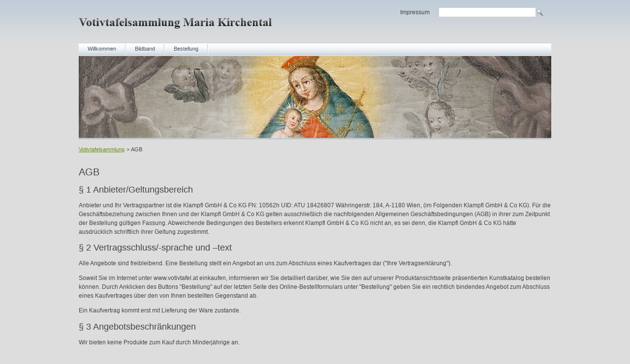

--- FILE ---
content_type: text/html; charset=utf-8
request_url: https://www.votivtafel.at/index.php/agb.html
body_size: 5854
content:
<!DOCTYPE html>
<html lang="de">
<head>

  <meta charset="utf-8">
  <title>AGB - Votivtafelsammlung</title>
  <base href="https://www.votivtafel.at/">

  <meta name="robots" content="noindex,follow">
  <meta name="description" content="">
  <meta name="keywords" content="">
  <meta name="generator" content="Contao Open Source CMS">

  <meta name="viewport" content="width=device-width,initial-scale=1.0">
  <style>#wrapper{width:960px;margin:0 auto}#header{height:282px}</style>
  <link rel="stylesheet" href="assets/css/f3b57d72b34e.css">
    <script src="assets/js/8b98058df54c.js"></script>
<!--[if lte IE 7]><script type="text/javascript" src="files/dynamic_dropdown/js/IE8.js"></script><![endif]-->
  <!--[if lt IE 9]><script src="assets/html5shiv/3.6.2/html5shiv.js"></script><![endif]-->

</head>
<body id="top" class="mac chrome webkit ch131">

  <div id="wrapper">

          <header id="header">
        <div class="inside">
          
<div id="logo">
<a href="" title="Company logo"><img src="files/dynamic_dropdown/images/logo.png" alt="Company logo"></a>
</div>
<!-- indexer::stop -->
<div id="topmenu">
<form action="index.php/suchen.html" method="get">
<ul>
  <li><a href="index.php/impressum.html" title="Impressum">Impressum</a></li>
  <li class="search">
    <div><input type="text" name="keywords" class="text" value=""> <input type="image" src="files/dynamic_dropdown/images/search.png" alt="Search" class="submit"></div>
  </li>
</ul>
</form>
</div>
<!-- indexer::continue -->
<!-- indexer::stop -->
<nav class="mod_navigation block" id="mainmenu">

  
  <a href="index.php/agb.html#skipNavigation1" class="invisible">Navigation überspringen</a>

  
<ul class="level_1">
            <li class="sibling first"><a href="index.php/" title="Willkommen" class="sibling first">Willkommen</a></li>
                <li class="submenu sibling"><a href="index.php/katalog.html" title="Bildband" class="submenu sibling">Bildband</a>
<ul class="level_2">
            <li class="first"><a href="index.php/katalog_a.html" title="A" class="first">A</a></li>
                <li><a href="index.php/katalog_b.html" title="B">B</a></li>
                <li><a href="index.php/katalog_c.html" title="C">C</a></li>
                <li><a href="index.php/katalog_f.html" title="F">F</a></li>
                <li><a href="index.php/katalog_g.html" title="G">G</a></li>
                <li><a href="index.php/katalog_h.html" title="H">H</a></li>
                <li><a href="index.php/katalog_i.html" title="I">I</a></li>
                <li><a href="index.php/katalog_k.html" title="K">K</a></li>
                <li><a href="index.php/katalog_l.html" title="L">L</a></li>
                <li><a href="index.php/katalog_m.html" title="M">M</a></li>
                <li><a href="index.php/katalog_n.html" title="N">N</a></li>
                <li><a href="index.php/katalog_o.html" title="O">O</a></li>
                <li><a href="index.php/katalog_p.html" title="P">P</a></li>
                <li><a href="index.php/katalog_r.html" title="R">R</a></li>
                <li><a href="index.php/katalog_s.html" title="S">S</a></li>
                <li><a href="index.php/katalog_t.html" title="T">T</a></li>
                <li><a href="index.php/katalog_u.html" title="U">U</a></li>
                <li><a href="index.php/katalog_w.html" title="W">W</a></li>
                <li class="last"><a href="index.php/katalog_z.html" title="Z" class="last">Z</a></li>
      </ul>
</li>
                <li class="sibling last"><a href="index.php/bestellung.html" title="Bestellung" class="sibling last" rel="nofollow">Bestellung</a></li>
      </ul>

  <a id="skipNavigation1" class="invisible">&nbsp;</a>

</nav>
<!-- indexer::continue -->
        </div>
      </header>
    
    
    <div id="container">
      <div id="main">
        <div class="inside">
          
<!-- indexer::stop -->
<div class="mod_breadcrumb block">

  
  <ul>
                  <li class="first"><a href="index.php/" title="Votivtafelsammlung">Votivtafelsammlung</a></li>
                        <li class="active last">AGB</li>
            </ul>

</div>
<!-- indexer::continue -->

<div class="mod_article block" id="agb">

  
  
<div class="ce_text block">

  
      <h2>AGB</h2>
<h3>§ 1 Anbieter/Geltungsbereich</h3>
<p>Anbieter und Ihr Vertragspartner ist die Klampfl GmbH &amp; Co KG FN: 10562h UID: ATU 18426807 Währingerstr. 184, A-1180 Wien, (im Folgenden Klampfl GmbH &amp; Co KG). Für die Geschäftsbeziehung zwischen Ihnen und der Klampfl GmbH &amp; Co KG gelten ausschließlich die nachfolgenden Allgemeinen Geschäftsbedingungen (AGB) in ihrer zum Zeitpunkt der Bestellung gültigen Fassung. Abweichende Bedingungen des Bestellers erkennt Klampfl GmbH &amp; Co KG nicht an, es sei denn, die Klampfl GmbH &amp; Co KG hätte ausdrücklich schriftlich ihrer Geltung zugestimmt.</p>
<h3>§ 2 Vertragsschluss/-sprache und –text</h3>
<p>Alle Angebote sind freibleibend. Eine Bestellung stellt ein Angebot an uns zum Abschluss eines Kaufvertrages dar ("Ihre Vertragserklärung").</p>
<p>Soweit Sie im Internet unter www.votivtafel.at einkaufen, informieren wir Sie detailliert darüber, wie Sie den auf unserer Produktansichtsseite präsentierten Kunstkatalog bestellen können. Durch Anklicken des Buttons "Bestellung" auf der letzten Seite des Online-Bestellformulars unter "Bestellung" geben Sie ein rechtlich bindendes Angebot zum Abschluss eines Kaufvertrages über den von Ihnen bestellten Gegenstand ab.</p>
<p>Ein Kaufvertrag kommt erst mit Lieferung der Ware zustande.</p>
<h3>§ 3 Angebotsbeschränkungen</h3>
<p>Wir bieten keine Produkte zum Kauf durch Minderjährige an.</p>
<h3>§ 4a Rücktrittsbelehrung für Verbraucher</h3>
<p>Sofern Sie als Verbraucher bestellen, haben Sie ein Rücktrittsrecht gemäß folgender Belehrung:</p>
<p><strong><em>Rücktrittsrecht</em></strong><br><em>Sie können von Ihrer Vertragserklärung innerhalb von 7 Tagen ohne Angabe von Gründen in Textform (z.B. Brief, E-Mail) oder – wenn Ihnen die Sache vor Fristablauf überlassen wird – auch durch Rücksendung der Sache zurücktreten. Die Frist beginnt nach Erhalt dieser Belehrung in Textform, jedoch nicht vor Eingang der Ware beim Empfänger (bei der wiederkehrenden Lieferung gleichartiger Waren nicht vor dem Eingang der ersten Teillieferung) und auch nicht vor Erfüllung unserer Informationspflichten. Zur Wahrung der Rücktrittsfrist genügt die rechtzeitige Absendung des Rücktritts oder der Sache. Der Rücktritt ist zu richten an:</em></p>
<p><em><strong>Retourenadresse</strong></em> Klampfl GmbH &amp; Co KG c/o Vertriebspartner Printfactory Handel GmbH Richard Neutragasse 9 A-1210 Wien</p>
<p><strong><em>Rücktrittsfolgen</em></strong><br><em>Im Falle eines wirksamen Rücktritts sind die beiderseits empfangenen Leistungen zurückzugewähren und ggf. gezogene Nutzungen (z.B. Zinsen) herauszugeben. Können Sie uns die empfangene Leistung sowie Nutzungen (z.B. Gebrauchsvorteile) nicht oder teilweise nicht oder nur in verschlechtertem Zustand zurückgewähren bzw. herausgeben, müssen Sie uns insoweit Wertersatz leisten. Für die Verschlechterung der Sache und für gezogene Nutzungen müssen Sie Wertersatz nur leisten, soweit die Nutzungen oder die Verschlechterung auf einen Umgang mit der Sache zurückzuführen ist oder über die Prüfung der Eigenschaften und der Funktionsweise hinausgeht. Unter "Prüfung der Eigenschaften und der Funktionsweise" versteht man das Testen und Ausprobieren der jeweiligen Ware, wie es etwa im Ladengeschäft möglich und üblich ist. Produkte, die mit einer Versiegelung/Plombe versehen sind, können nur zurückgegeben werden, sofern die Versiegelung/Plombe ungeöffnet und unbeschädigt ist. Bei Fehlen bzw. Beschädigung dieser Versiegelung/Plombe ist eine Rückgabe ausgeschlossen. Paketversandfähige Sachen sind auf unsere Kosten und Gefahr zurückzusenden. Nicht paketversandfähige Sachen werden bei Ihnen abgeholt. Verpflichtungen zur Erstattung von Zahlungen müssen innerhalb von 30 Tagen erfüllt werden. Die Frist beginnt für Sie mit der Absendung Ihrer Rücktrittserklärung oder der Sache, für uns mit deren Empfang.</em></p>
<h3>§ 5 Lieferadresse/Selbstbelieferungsvorbehalt</h3>
<p>Die Klampfl GmbH &amp; Co KG liefert an die angegebene Lieferadresse. Liefer- und Rechnungsadresse können voneinander abweichen. In diesem Fall ist eine Bestellung per Nachnahme nicht möglich. Die Rechnungsadresse muss die Wohnortadresse des Bestellers enthalten. Die Angabe einer Packstation oder eines Postfaches als Rechnungsadresse ist nicht möglich. Packstationen und Postfächer können nur in der Lieferadresse angegeben werden. Unsere Lieferverpflichtung steht unter dem Vorbehalt richtiger und rechtzeitiger Selbstbelieferung, soweit wir vor dem Vertragsabschluss mit Ihnen die Ware in mindestens der von Ihnen bestellten Menge bei unserem Vorlieferanten bestellt hatten und von unserem Vorlieferanten im Stich gelassen werden sollten, ohne dies selbst zu vertreten zu haben. Wir werden Sie im Falle der Nichtverfügbarkeit der Ware unverzüglich informieren und die erbrachten Gegenleistungen unverzüglich erstatten.</p>
<h3>§ 6 Zahlung/Preise/Versandkosten/Lieferzeiten</h3>
<p>Sie können die Ware nach Ihrer Wahl per Vorabüberweisung oder Nachnahme bezahlen.<br><br>Sollten Sie sich für letztere Zahlart entscheiden, entstehen Ihnen Nachnahmegebühren. Die Nachnahmegebühr leiten wir vollständig an den Versanddienstleister weiter.<br>Gezahlte Nachnahmegebühren können Ihnen auch bei Rücksendung der Ware nicht erstattet werden. <br><br>Alle Preise verstehen sich inklusive gesetzlicher Mehrwertsteuer (MwSt.). <br><br>Die Höhe zusätzlich anfallender Versandkosten können Sie der Homepage <a href="http://www.votivtafel.at">www.votivtafel.at</a> entnehmen.</p>
<h3>§ 7 Eigentumsvorbehalt</h3>
<p>Alle Waren bleiben bis zur vollständigen Bezahlung des Rechnungsbetrages einschließlich aller Nebenkosten Eigentum der Klampfl GmbH &amp; Co KG. Der Käufer darf zwar im Rahmen des üblichen Geschäftsverkehrs über die Ware verfügen, sie jedoch weder verpfänden noch sicherheitsübereignen.</p>
<h3>§ 8 Mängelansprüche/Haftung</h3>
<p>Liegt bei Ablieferung ein Mangel der Ware vor, können Sie nach Maßgabe der gesetzlichen Bestimmungen zunächst Nacherfüllung verlangen. Schlägt die Nacherfüllung fehl, haben Sie nach Ihrer Wahl die Rechte, den Kaufpreis zu mindern oder vom Vertrag zurückzutreten.</p>
<p>Für Ihnen zustehende Schadensersatzansprüche gilt Folgendes:</p>
<p>Wir haften uneingeschränkt nach den gesetzlichen Bestimmungen für aufgrund vorsätzlicher oder fahrlässiger Pflichtverletzung von uns verursachte Schäden an Leben, Körper und Gesundheit.</p>
<p>Für Sach- und Vermögensschäden haften wir, soweit wir diese vorsätzlich oder grob fahrlässig verursachen.</p>
<p>Verletzen wir eine wesentliche Vertragspflicht oder eine Kardinalpflicht, d.h. eine Pflicht, deren Erfüllung die ordnungsgemäße Durchführung des Vertrages überhaupt erst ermöglicht und auf deren Einhaltung Sie regelmäßig vertrauen dürfen, so haften wir für Sach- und Vermögensschäden auch bei leichter Fahrlässigkeit. Das Gleiche gilt, wenn Ihnen Ansprüche auf Ersatz des Schadens statt der Leistung zustehen.</p>
<p>Bei Verletzung einer wesentlichen Vertragspflicht oder einer Kardinalpflicht aufgrund leichter Fahrlässigkeit ist unsere Haftung auf den vertragstypischen, vorhersehbaren Schaden beschränkt.</p>
<p>Die obigen Haftungsbeschränkungen gelten auch dann, wenn uns eine Lieferung durch Zufall zu einem Zeitpunkt unmöglich wird, in dem wir uns in Verzug befinden, oder Sie sonstige Ansprüche, insbesondere deliktische Ansprüche oder einen Anspruch auf Ersatz vergeblicher Aufwendungen statt der Leistung, geltend machen. Sie gelten nicht, soweit wir eine Garantie übernommen haben oder nach dem Produkthaftungsgesetz haften.</p>
<p>Im Übrigen ist unsere Haftung ausgeschlossen.</p>
<p>Soweit wir haften, unsere Haftung eingeschränkt oder ausgeschlossen ist, gilt dies gleichermaßen für Schäden aufgrund von Pflichtverletzungen unserer Angestellten, Arbeitnehmer, Mitarbeiter, Vertreter und Erfüllungsgehilfen.</p>
<h3>§ 9 Urheberrecht</h3>
<p>Copyright Klampfl GmbH &amp; Co KG. Alle Rechte vorbehalten. Texte, Bilder und andere Werke auf dieser Website und in diesem virtuellen Bildband unterliegen dem Schutz des Urheberrechts und anderen Schutzgesetzen. Die Verwertung, insbesondere das Kopieren und Verbreiten – auch einzelner – geschützter Inhalte unserer Website/Kataloge sowie deren öffentliche Wiedergabe zu kommerziellen Zwecken ist ohne ausdrückliche schriftliche Zustimmung der Klampfl GmbH &amp; Co KG untersagt.</p>
<h3>§ 10 Gerichtsstand, anwendbares Recht</h3>
<p>Sofern der Besteller Kaufmann ist, ist unser Geschäftssitz und Gerichtsstand Wien. Es gilt österreichisches Recht. Diese Rechtswahl gilt für Verbraucher nur insoweit, als ihnen hierdurch nicht der Schutz entzogen wird, der ihnen durch zwingende Bestimmungen des Rechts des Staates, in dem sie ihren gewöhnlichen Aufenthalt haben, gewährt wird. Das UN-Kaufrecht wird ausgeschlossen.</p>
<p>Klampfl GmbH &amp; Co KG<br>FN: 10562h <br>UID: ATU 18426807 <br>Währingerstr. 184<br>A-1180 Wien <br><a href="http://www.votivtafel.at">www.votivtafel.at</a></p>
<p>im Dezember 2013</p>  
  
  
</div>

  
</div>
        </div>
              </div>

      
          </div>

    
          <footer id="footer">
        <div class="inside">
          
<!-- indexer::stop -->
<div id="copyright">
Copyright ©2026 Kunstsignet GmbH &amp; Co KG | <a href="index.php/impressum.html" title="Impressum">Impressum</a>
</div>        </div>
      </footer>
    
  </div>

  
<script src="assets/mootools/mediabox/1.4.6/js/mediabox-uncompressed.js"></script>
<script>
  (function($) {
    window.addEvent('domready', function() {
      var links = $$('a').filter(function(el) {
        return el.getAttribute('data-lightbox') != null;
      });
      $$(links).mediabox({
        defaultWidth: 450,
        defaultHeight: 600
      }, function(el) {
    	  return [el.href, el.title, el.getAttribute('data-lightbox')];
      }, function(el) {
        var data = this.getAttribute('data-lightbox').split(' ');
        return (this == el) || (data[0] && el.getAttribute('data-lightbox').match(data[0]));
      });
      $('mbImage').addEvent('swipe', function(e) {
        (e.direction == 'left') ? $('mbNextLink').fireEvent('click') : $('mbPrevLink').fireEvent('click');
      });
    });
  })(document.id);
</script>

<script>
  (function($) {
    window.addEvent('domready', function() {
      new Fx.Accordion($$('div.toggler'), $$('div.accordion'), {
        opacity: false,
        alwaysHide: true,
        onActive: function(tog, el) {
          el.setProperty('aria-hidden', 'false');
          tog.addClass('active');
          tog.getNext('div').fade('in');
          tog.setProperty('aria-expanded', 'true');
          return false;
        },
        onBackground: function(tog, el) {
          el.setProperty('aria-hidden', 'true');
          tog.removeClass('active');
          tog.getNext('div').fade('out');
          tog.setProperty('aria-expanded', 'false');
          return false;
        }
      });
      $$('div.toggler').each(function(el) {
        el.setProperty('role', 'tab');
        el.setProperty('tabindex', 0);
        el.addEvents({
          'keypress': function(event) {
            if (event.code == 13) {
              this.fireEvent('click');
            }
          },
          'focus': function() {
            this.addClass('hover');
          },
          'blur': function() {
            this.removeClass('hover');
          },
          'mouseenter': function() {
            this.addClass('hover');
          },
          'mouseleave': function() {
            this.removeClass('hover');
          }
        });
      });
      $$('div.ce_accordion').each(function(el) {
        el.setProperty('role', 'tablist');
      });
      $$('div.accordion').each(function(el) {
        el.setProperty('role', 'tabpanel');
      });
    });
  })(document.id);
</script>

<script>
  var _gaq = _gaq || [];
  _gaq.push(['_setAccount', 'UA-46779477-1']);
      _gaq.push(['_gat._anonymizeIp']);
    _gaq.push(['_trackPageview']);
  (function() {
    var ga = document.createElement('script'); ga.async = true;
    ga.src = ('https:' == document.location.protocol ? 'https://ssl' : 'http://www') + '.google-analytics.com/ga.js';
    var s = document.getElementsByTagName('script')[0]; s.parentNode.insertBefore(ga, s);
  })();
</script>


      <script>
              setTimeout(function(){(new Request({url:"system/cron/cron.txt",onComplete:function(e){e||(e=0),parseInt(e)<Math.round(+(new Date)/1e3)-86400&&(new Request({url:"system/cron/cron.php"})).get()}})).get()},5e3)
          </script>
  
</body>
</html>

--- FILE ---
content_type: text/css
request_url: https://www.votivtafel.at/assets/css/f3b57d72b34e.css
body_size: 5412
content:
/* Contao Open Source CMS, (c) 2005-2013 Leo Feyer, LGPL license */
body,form{margin:0;padding:0}img{border:0}header,footer,nav,section,aside,article,figure,figcaption{display:block}body{font-size:100.01%}select,input,textarea{font-size:99%}#container,.inside{position:relative}#main,#left,#right{float:left;position:relative}#main{width:100%}#left{margin-left:-100%}#right{margin-right:-100%}#footer{clear:both}@media(max-width:767px){#wrapper{margin:0;width:auto}#container{padding-left:0;padding-right:0}#main,#left,#right{float:none;width:auto}#left{right:0;margin-left:0}#right{margin-right:0}}#main .inside{min-height:1px}img{max-width:100%;height:auto}.ie7 img{-ms-interpolation-mode:bicubic}.ie8 img{width:auto}.ce_gallery ul{margin:0;padding:0;overflow:hidden;list-style:none}.ce_gallery li{float:left}.ce_gallery li.col_first{clear:left}.block{overflow:hidden}.clear,#clear{height:.1px;font-size:.1px;line-height:.1px;clear:both}.invisible{width:0;height:0;left:-1000px;top:-1000px;position:absolute;overflow:hidden;display:inline}.custom{display:block}#container:after,.custom:after{content:".";display:block;height:0;clear:both;visibility:hidden}
/**
 * Global TinyMCE style sheet
 *
 * Use this style sheet to define CSS classes for the rich text editor. The
 * stlye sheet will be included in the editor and the page layout automatically.
 * Although the stlye sheet is shared by all themes, you can override its
 * formattings in any of your theme style sheets.
 *
 *   files/tinymce.css (this is how it looks like in TinyMCE)
 *   .warning { color:#c55; }
 *
 *   theme_a.css (this is how it looks like in theme A)
 *   .warning { font-weight:bold; }
 *
 *   theme_b.css (this is how it looks like in theme B)
 *   .warning { color:#000; }
 *
 * If you do not want to use a global TinyMCE style sheet at all, simply delete
 * this file (files/tinymce.css).
 */
.warning { color:#c55; font-size:1.1em; }
.confirmation { color:#090; font-size:1.1em; }
.information { color:#999; font-size:0.9em; }
/* mediaboxAdvanced v1.4.6, (c) 2007-2010 John Einselen <http://iaian7.com>, MIT-style license */
#mbOverlay{position:fixed;z-index:9998;top:0;left:0;width:100%;height:100%;background-color:#fff;cursor:pointer}#mbOverlay.mbOverlayFF{background:transparent url("../../assets/mootools/mediabox/1.4.6/images/80.png") repeat}#mbOverlay.mbOverlayIE{position:absolute}#mbCenter{position:absolute;z-index:9999;left:50%;overflow:hidden;background-color:#fff;-webkit-border-radius:10px;-khtml-border-radius:10px;-moz-border-radius:10px;border-radius:10px;-webkit-box-shadow:0 5px 20px rgba(0,0,0,0.40);-khtml-box-shadow:0 5px 20px rgba(0,0,0,0.40);-moz-box-shadow:0 5px 20px rgba(0,0,0,0.40);box-shadow:0 5px 20px rgba(0,0,0,0.40);-ms-filter:"progid:DXImageTransform.Microsoft.Shadow(Strength=4, Direction=180, Color='#000000')";filter:progid:DXImageTransform.Microsoft.Shadow(Strength=4,Direction=180,Color='#000000')}#mbCenter.mbLoading{background:#fff url("../../assets/mootools/mediabox/1.4.6/images/loading3.gif") no-repeat center;-webkit-box-shadow:none;-khtml-box-shadow:none;-moz-box-shadow:none;box-shadow:none}#mbImage{position:relative;left:0;top:0;font-family:Myriad,Verdana,Arial,Helvetica,sans-serif;line-height:20px;font-size:12px;color:#666;text-align:left;background-position:center center;background-repeat:no-repeat;padding:10px}#mbBottom{min-height:20px;font-family:Myriad,Verdana,Arial,Helvetica,sans-serif;line-height:20px;font-size:12px;color:#999;text-align:left;padding:0 10px 10px}#mbTitle,#mbPrevLink,#mbNextLink,#mbCloseLink{display:inline;color:#666;font-weight:bold;line-height:20px;font-size:12px}#mbNumber{display:inline;color:#999;line-height:14px;font-size:10px;margin:auto 10px}#mbCaption{display:block;color:#666;line-height:14px;font-size:10px}#mbPrevLink,#mbNextLink,#mbCloseLink{float:right;outline:0;margin:0 0 0 10px;font-weight:normal}#mbPrevLink b,#mbNextLink b,#mbCloseLink b{color:#666;font-weight:bold;text-decoration:underline}#mbPrevLink big,#mbNextLink big,#mbCloseLink big{color:#666;font-size:16px;line-height:14px;font-weight:bold}#mbBottom a,#mbBottom a:link,#mbBottom a:visited{text-decoration:none;color:#666}#mbBottom a:hover,#mbBottom a:active{text-decoration:underline;color:#999}#mbError{position:relative;font-family:Myriad,Verdana,Arial,Helvetica,sans-serif;line-height:20px;font-size:12px;color:#000;text-align:center;border:10px solid #700;padding:10px 10px 10px;margin:20px;-webkit-border-radius:5px;-khtml-border-radius:5px;-moz-border-radius:5px;border-radius:5px}#mbError a,#mbError a:link,#mbError a:visited,#mbError a:hover,#mbError a:active{color:#700;font-weight:bold;text-decoration:underline}
@media screen{
/* Style sheet basic */
body,div,h1,h2,h3,h4,h5,h6,p,blockquote,pre,figure,code,ol,ul,li,dl,dt,dd,table,th,td,form,fieldset,legend,input,textarea{margin:0;padding:0}table{border-collapse:collapse;border-spacing:0}caption,th,td{vertical-align:top;text-align:left}blockquote,q{quotes:none}fieldset,img{border:0}li{list-style-type:none}sup{vertical-align:text-top}sub{vertical-align:text-bottom}del{text-decoration:line-through}ins{text-decoration:none}a{color:#6c8c14}:focus{outline:0}body{font:12px "Lucida Grande","Lucida Sans Unicode",Verdana,sans-serif;color:#444}input,button,textarea,select{font-family:inherit;font-size:99%;font-weight:inherit}pre,code{font:12px "Lucida Console",Monaco,monospace}h1,h2,h3,h4,h5,h6{font:100% "Trebuchet MS",Helvetica,Arial,sans-serif;font-weight:normal}h1{font-size:22px}h2{font-size:20px}h3{font-size:18px}table{font-size:inherit}caption,th{font-weight:bold}abbr,acronym{border-bottom:1px dotted #666;font-variant:normal;cursor:help}h1,h2,h3,h4,h5,h6{margin-top:0.75em}h1,h2,h3,h4,h5,h6,p,pre,blockquote,table,ol,ul,form{margin-bottom:12px}.mtop{margin-top:1em}.mbot{margin-bottom:12px}
}
@media screen{
/* Style sheet form */
fieldset.radio_container,fieldset.checkbox_container{margin:0;padding:0;border:0}.tableless fieldset.radio_container,.tableless fieldset.checkbox_container{float:left;clear:both;margin-top:1.5em}.tableless fieldset.radio_container legend,.tableless fieldset.checkbox_container legend{padding-bottom:3px;font-weight:bold;color:#444}label{font-weight:bold}.checkbox_container label,.radio_container label{font-weight:normal}.tableless label{width:120px;float:left;clear:left;display:block;margin-top:4px;padding-bottom:3px}.tableless .checkbox_container label,.tableless .radio_container label{display:inline}input[type="text"],input[type="search"],input[type="password"],textarea,input[type="email"]{padding:2px;border:1px solid #ccc}input[type="text"],input[type="search"],input[type="password"],input[type="email"]{width:220px;float:left;display:block}textarea{width:95%;height:140px}input[type="text"]:focus,input[type="search"]:focus,input[type="password"]:focus,textarea:focus,input[type="email"]:focus{background-color:#eaf7ce;border-color:#6c8c14 !important}input[type="search"]{-webkit-appearance:none}select{width:226px;float:left;margin:1px 0;padding:1px;border:1px solid #ccc}.checkbox_container>span,.radio_container>span{display:block}.checkbox_container+br,.radio_container+br{display:none}.checkbox_container label,.checkbox_container input{vertical-align:middle}.tableless input[type="checkbox"],x:-moz-any-link{top:2px;position:relative}input[type="radio"],x:-moz-any-link{top:2px;position:relative}.submit_container{float:right;clear:both;display:block;margin-top:1em;margin-bottom:1em}form table td{padding-top:3px;padding-bottom:3px}form table td:first-child{width:28%;padding-top:6px;padding-right:18px;padding-bottom:0;text-align:right}.tableform table{width:92%;margin-top:1.5em;margin-bottom:0}.tableform .formbody,.tableless .formbody{width:92%;overflow:hidden;margin-top:1em;margin-bottom:2em;padding:0.5em 1em;border-left:2px solid #6c8c14}.tableless .formbody{padding-top:0}fieldset{margin-top:1em;border-top:1px dotted #ddd}legend{padding-right:6px;background-color:#f6f7f9;color:#6c8c14}fieldset table{width:92%;margin-top:1em !important;margin-bottom:1em !important}fieldset table td:first-child{width:140px;text-align:left}span.mandatory{font-weight:bold;color:#ac7944}p.confirm{font-size:16px;color:#6c8c14}.order_form_left{width:450px;float:left;clear:both}.order_form_right{width:450px;float:right}p.error{margin-bottom:6px;font-size:11px;font-weight:bold;color:#ac7944}input[type="text"].error,input[type="password"].error,textarea.error{border-color:#ac7944 !important;background-color:#ffd}input.captcha{width:48px;margin-right:6px}span.captcha_text{float:right;clear:right;font-weight:normal;color:#808080}*:first-child+html span.captcha_text{top:-3px;position:relative}#versand{height:400px;padding:10px;border:1px solid #878787}
}
@media screen{
/* Style sheet layout */
body{background:#ddd url("../../files/dynamic_dropdown/images/background-grey.jpg") left top repeat-x}#header{background:url("../../files/dynamic_dropdown/images/header.jpg") center bottom no-repeat;border-bottom:1px solid #8c9ba5}#footer{margin-top:6px;background-color:#cfcfcf;border-top:1px solid #8c9ba5}#container{margin-top:6px}#header .inside{z-index:999}#main .inside,#right .inside{padding-bottom:1em}#footer .inside{padding:1em 1.5em 0}#topmenu{right:6px;top:6px;position:absolute}#topmenu form,#topmenu ul{margin-bottom:0}#topmenu li{float:left;padding:12px 9px}#topmenu,#topmenu a{text-decoration:none;color:#444}#topmenu a:hover{text-decoration:underline}#topmenu .search{padding:9px}#topmenu input.text{width:192px}#topmenu input.submit{top:2px;position:relative;vertical-align:top}#subheader{margin-top:2.5em;margin-left:1.5em}#subheader h1{margin-bottom:36px;font-size:24px;color:#6c8c14}#subheader p{font-size:16px}#subheader img{margin-top:6px;margin-left:-4px}#logo{top:36px;position:absolute}#right h1,#footer h1{margin-bottom:10px;padding-bottom:3px;border-bottom:2px solid #b8c3cc;font-size:18px}#right h2,#footer h2{font-size:16px}#footer .mod_newslist{width:58%;float:left;margin-top:0}#footer .mod_quicknav,#footer .mod_eventlist{width:36%;float:right}#footer .mod_newslist,#footer .mod_eventlist{margin-bottom:2em}#footer .layout_short{margin-top:9px}#right .mod_newslist .more,#footer .mod_newslist .more{display:none}#copyright{clear:both;padding-top:1em;padding-bottom:1.5em;text-align:right;font-size:11px}*:first-child+html #copyright{padding-top:5px}
}
@media screen{
/* Style sheet navigation */
#mainmenu{padding-top:89px}#mainmenu li{float:left;padding-right:2px;background:url("../../files/dynamic_dropdown/images/spacer.jpg") right center no-repeat;line-height:1}#mainmenu li.login,#mainmenu li.register{float:right}#mainmenu li.login,#mainmenu li.register{padding-right:0;padding-left:2px;background:url("../../files/dynamic_dropdown/images/spacer.jpg") left center no-repeat}#mainmenu a,#mainmenu span{display:block;padding:5px 18px 7px;font-size:11px;text-decoration:none;color:#46565e}#mainmenu a:hover,#mainmenu span,#mainmenu a.trail{background:url("../../files/dynamic_dropdown/images/hover.jpg") left top repeat-x;color:#46565e}#mainmenu .level_1 ul{width:160px;left:-999em;position:absolute;margin-bottom:0;background-color:#fff;border:1px solid #c5ccd3}#mainmenu .level_2 ul{margin:-22px 0 0 160px}#mainmenu .level_2 li{float:none;padding-right:0;background:none}#mainmenu .level_2 a,#mainmenu .level_2 span{padding-top:4px;padding-bottom:6px}#mainmenu .level_2 a.submenu,#mainmenu .level_2 span.submenu{background:url("../../files/dynamic_dropdown/images/hover.gif") right center no-repeat}#mainmenu .level_2 a.submenu:hover,#mainmenu .level_2 span.submenu:hover,#mainmenu .level_2 li.active span.submenu,#mainmenu .level_2 li.submenu a.trail{background:url("../../files/dynamic_dropdown/images/hoversub.jpg") right center no-repeat}#mainmenu li:hover .level_2,#mainmenu .level_2 li:hover .level_3,#mainmenu .level_3 li:hover .level_4{left:auto}#submenu h1,#submenu ul.level_1 ul{margin-bottom:0}#submenu a,#submenu span{display:block;padding-top:6px;padding-bottom:6px;border-bottom:1px dotted #ddd;text-decoration:none}#submenu a:hover{text-decoration:underline}#submenu a.trail{color:#444}#submenu .level_2 li{padding-left:18px}.mod_breadcrumb{top:9px;position:relative;margin-bottom:1em;font-size:11px}.mod_breadcrumb ul{overflow:hidden}.mod_breadcrumb li{float:left}.mod_breadcrumb li:after{margin-right:3px;padding-left:1px;content:" > "}.mod_breadcrumb li.active:after{display:none}.mod_booknav{margin-top:1em;margin-bottom:1em;padding-top:1em;border-top:1px dotted #ddd}.mod_booknav li{width:45%;float:left}.mod_booknav li.up{width:10%;text-align:center}.mod_booknav li.next{text-align:right}.mod_sitemap li{line-height:1.5}.mod_sitemap ul.level_1 ul{margin-bottom:0}.mod_sitemap .level_2 li{padding-left:18px}#order_form{width:480px;float:left}.mod_sitemap a{text-decoration:none}.mod_sitemap a:hover{text-decoration:underline}.pagination{margin-top:1em;margin-bottom:1em;padding-top:1em;border-top:1px dotted #ddd}.pagination p{width:30%;float:left;margin-bottom:0}.pagination ul{width:70%;float:right;margin-bottom:0;text-align:right}.pagination li{display:inline;padding-right:3px;padding-left:3px}.mod_quicknav select{width:75%}
}
@media screen{
/* Style sheet content */
.ce_table,.ce_gallery,.ce_dfGallery{margin-top:1em}.ce_table,.ce_image,.ce_download,.ce_downloads,.ce_code,.ce_dfGallery{margin-bottom:1em}.ce_text p,.ce_text pre,.ce_hyperlink,.ce_list,.teaser,.comment{line-height:1.5}.info,.time{font-size:11px;color:#999}.pdf_link{right:0;position:absolute;margin-top:22px;font-size:11px}.ce_text pre{padding:9px;background-color:#f9f9f9;border:1px solid #ddd}.hyperlink_txt{padding-left:24px;background:url("../../files/dynamic_dropdown/images/link.gif") left center no-repeat}.image_container{float:left}.image_container img{padding:2px;background-color:#fff;border:1px solid #ddd}.image_container .caption{margin-top:-2px;padding:2px 3px 3px;background-color:#ddd;font-size:10px}*:first-child+html .image_container .caption{margin-top:1px}.ce_gallery li{padding:0 9px 12px 0}.ce_list ol{margin-left:3em}.ce_list ol li{list-style:decimal outside}.ce_list ul{margin-left:1.5em}.ce_list ul li{padding-left:18px;background:url("../../files/dynamic_dropdown/images/arrow.gif") left center no-repeat}.ce_table{padding:1px}.ce_table table{width:100%;border:1px solid #c8cbd0}.ce_table th{padding:6px;background-color:#e1e6ec;border:1px solid #c8cbd0;border-bottom:1px solid #8c9ba5}.ce_table td{padding:6px;border:1px solid #c8cbd0}.ce_table tr.odd td{background-color:#f6f7f9}.ce_download img,.ce_downloads img{vertical-align:top}.ce_downloads p{margin-bottom:3px}.ce_comments .comment_default{margin-bottom:6px;padding:9px 9px 9px 7px;background-color:#f6f7f9;border-left:2px solid #6c8c14}.ce_comments .info{margin-bottom:1.5em;padding-bottom:3px;border-bottom:1px dotted #ddd}.ce_comments .comment{font-size:11px}.ce_comments .form{margin-top:1.5em}.ce_comments .widget{margin-bottom:3px}.ce_comments .text,.ce_comments .captcha{width:40%;margin-right:0}.ce_comments span.captcha_text{font-weight:bold;color:#444}.ce_accordion .toggler{padding:6px 9px;background:url("../../files/dynamic_dropdown/images/gradient.jpg") left bottom repeat-x;border-right:1px solid #c8cbd0;border-left:1px solid #c8cbd0;cursor:pointer}.ce_accordion_first .toggler{border-top:1px solid #c8cbd0}.ce_accordion .accordion div{padding:9px 9px 0;background-color:#fcfcfc;border:1px solid #c8cbd0}.ce_code{margin-top:1.5em;padding:0 2px 0 0}
}
@media screen{
/* Style sheet modules */
.mod_randomImage{margin-bottom:1em}.mod_rss_reader div,.listing table.single_record td,.mod_search .context,.mod_faqlist li{line-height:1.5}.mod_login p.login_info{margin-top:1.5em}.mod_login p.error{position:relative;top:12px;left:26%}.logout table{margin-top:0.5em}.logout form table td:first-child{text-align:left}.listing .list_search{width:60%;float:right;text-align:right;font-size:11px}.listing select,.listing .text{width:120px}.listing .list_per_page{width:40%;float:left;font-size:11px}.listing .list_per_page select{width:48px}.listing table.all_records{clear:both}.listing table.all_records th{background:url("../../plugins/tablesort/media/default.gif") right center no-repeat}.listing table.all_records th.asc{background-image:url("../../plugins/tablesort/media/asc.gif")}.listing table.all_records th.desc{background-image:url("../../plugins/tablesort/media/desc.gif")}.listing table.all_records th.col_last{width:18px;background-image:none}.listing table.all_records th a{color:#444}.listing table.all_records img{vertical-align:text-top}.listing table.single_record td.label{padding-right:2em;font-weight:bold}.mod_glossaryMenu li{float:left;margin-right:9px}.mod_glossaryList p.toplink{margin-top:1.5em;margin-bottom:0;padding-bottom:6px;font-size:11px}.mod_glossaryList h2{margin-top:0}.mod_glossaryList dt{font-weight:bold}.mod_search .header{text-align:right}.mod_search input[type="text"]{width:272px}.mod_search .radio_container{margin-top:3px}.mod_search .radio_container span{display:inline;padding-right:12px}.mod_search h3{margin-top:1em}.mod_search h3,.mod_search p{margin-bottom:0.25em}.mod_search .relevance{color:#bbb}.mod_search .url{color:#999}.mod_search .highlight{font-weight:bold}.mod_search .pagination{margin-top:2em}.mod_subscribe .checkbox_container,.mod_unsubscribe .checkbox_container{margin-top:1em;margin-bottom:1em}
}
@media screen{
/* Style sheet events */
.mod_calendar{padding:1px}table.calendar{width:98%;margin-top:1em;border:1px solid #ccc}table.calendar .head{padding-top:9px;padding-bottom:9px;text-align:center;background:url("../../files/dynamic_dropdown/images/gradient.jpg") left bottom repeat-x}table.calendar th.previous{padding-left:12px;text-align:left}table.calendar th.next{padding-right:12px;text-align:right}table.calendar th a{text-decoration:none;color:#444}table.calendar th a:hover{text-decoration:underline}table.calendar .label{padding-top:2px;padding-bottom:3px;text-align:center;background-color:#46565e;border-right:1px solid #46565e;border-left:1px solid #46565e;color:#fff}table.calendar td{width:14%;height:7em;vertical-align:top;border:1px solid #ccc}table.calendar .header{margin:1px;padding:1px;background-color:#f0f0f0;font-size:11px;color:#666}table.calendar .event{margin:3px;font-size:11px}table.calendar .event a{text-decoration:none}table.calendar .event a:hover{text-decoration:underline}table.calendar td.weekend{background-color:#f7f9fa}table.calendar td.today{background-color:#f0f3f6}table.minicalendar{width:98%;border:1px solid #ccc}table.minicalendar .head,table.minicalendar .label{padding-top:2px;padding-bottom:2px;text-align:center;background-color:#e1e6ec}table.minicalendar .label{border-bottom:1px solid #8c9ba5}table.minicalendar td{width:14%;padding-top:2px;padding-bottom:2px;text-align:center;border:1px solid #ccc}table.minicalendar td.weekend{background-color:#f7f9fa}.mod_eventlist{margin-top:1em;margin-bottom:1em}.mod_eventlist h2{margin-top:9px}.mod_eventlist .header{padding:9px;background:url("../../files/dynamic_dropdown/images/gradient.jpg") left bottom repeat-x;border-bottom:1px solid #ccc}.mod_eventlist .header.first{border-top:1px solid #ccc}.mod_eventlist .event{padding:6px;border-bottom:1px solid #ccc}.mod_eventlist .event.odd{background-color:#f6f7f9}.mod_eventlist .time{margin-top:-1em}.mod_eventreader .event h1{margin-bottom:3px}.mod_eventreader p.info{margin-bottom:18px}.mod_eventreader .recurring{color:#ac7944}
}
@media screen{
/* Style sheet info */
.mod_newslist{margin-top:1em}.mod_newsarchive h1{margin-bottom:0.75em}.mod_newsmenu .level_1 ul{margin-bottom:0}.mod_newsmenu li.year{font-weight:bold}.mod_newsmenu .level_2{margin-top:6px;margin-bottom:6px}.mod_newsmenu .level_2 li{font-weight:normal}.mod_newslist .odd,.mod_newsarchive .odd{background-color:#f6f7f9}.layout_latest{padding:12px 6px 3px;border-bottom:1px solid #ccc}.layout_latest.first{border-top:1px solid #ccc}.layout_latest h2{margin-top:9px}.layout_short h2{margin-top:0}.layout_short .info{margin-bottom:3px}.layout_full h1{margin-bottom:3px}.layout_full p.info{margin-bottom:18px}
}
@media screen{
/* Style sheet article */
.art-spalte-re{float:right;padding-top:3px;padding-right:3px}.art-spalte-mi{position:relative;display:table;margin:0 0 0 165px;padding-right:10px;padding-left:10px;text-align:center}.art-spalte-li-image{width:161px;position:absolute;padding-top:3px;padding-left:3px}.art-spalte-li-text{width:161px;position:absolute;padding-top:87px;text-align:center}.art-wrapper{width:960px;height:230px;margin:0;padding:0;background-image:url("../../files/assets/artback01.jpg");background-repeat:no-repeat}.art-spalte-li-wrapper{width:161px;position:relative;float:left}.art-spalte-li-nr{font:22px "Palatino Linotype","Book Antiqua",Palatino,serif;}.art-spalte-mi-content{width:577px;height:224px;display:table-cell;vertical-align:middle}.art-spalte-mi-header{font:22px "Palatino Linotype","Book Antiqua",Palatino,serif;;color:#903}.art-spalte-mi-body{font:18px "Palatino Linotype","Book Antiqua",Palatino,serif;}.art-spalte-mi-body-quote{font:16px "Palatino Linotype","Book Antiqua",Palatino,serif;;font-style:italic}.art-spalte-mi-body-link{bottom:0;right:10px;position:absolute;font-size:12px}.art_over_left{float:left;font-family:"Palatino Linotype","Book Antiqua",Palatino,serif}.art_over_right{float:right;font-family:"Palatino Linotype","Book Antiqua",Palatino,serif}blockquote#art-quote-voll{width:380px;position:relative;margin:10px 20px;padding:0 0 0 25px;font:16px/1.45 Georgia,serif;font-style:italic;color:#38383}blockquote#art-quote-voll:before{left:-20px;top:-20px;position:absolute;display:block;font-size:80px;color:#7a7a7a;content: "\201C"}
}
